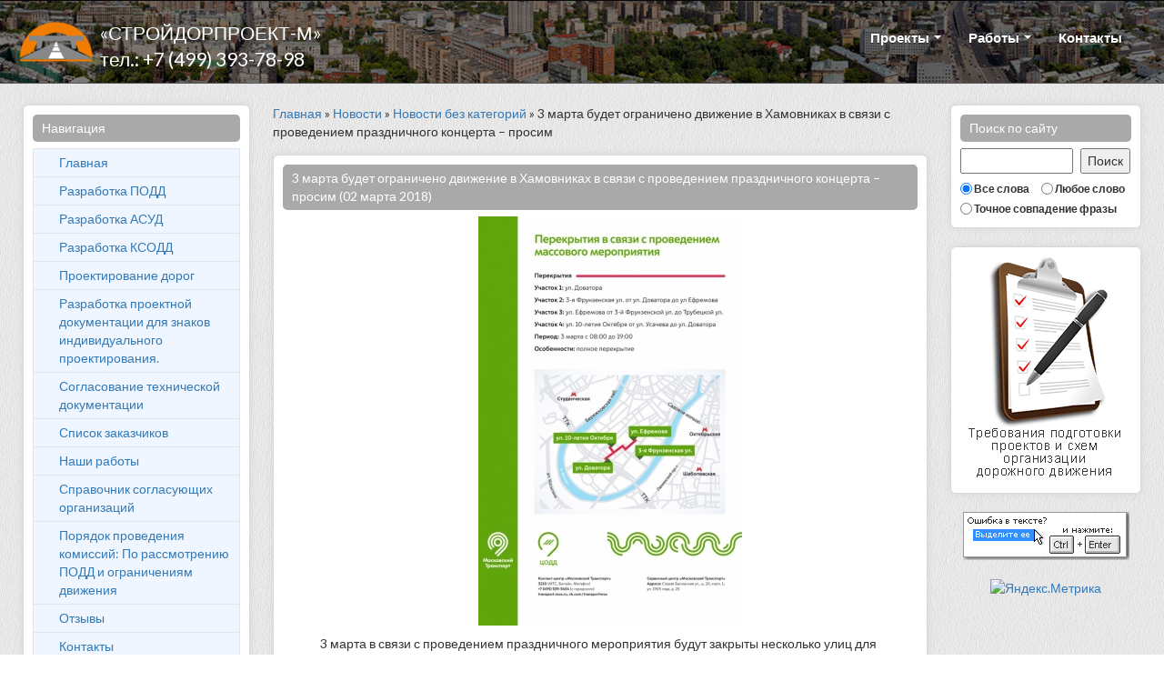

--- FILE ---
content_type: text/html; charset=UTF-8
request_url: https://podd-mos.ru/news/news-1401.html
body_size: 6395
content:
<!DOCTYPE html>
<html>
<head>
	<title>3 марта будет ограничено движение в Хамовниках в связи с проведением праздничного концерта – просим водителей пользоваться общественным транспортом</title>
	<meta name="description" content="3 марта будет ограничено движение в Хамовниках в связи с проведением праздничного концерта – просим водителей пользоваться общественным транспортом.">
	<meta name="keywords" content="3 марта будет ограничено движение в Хамовниках в связи с проведением праздничного концерта – просим водителей пользоваться общественным транспортом.">
	<meta name="yandex-verification" content="3fff0d0366f9e1a3" />
	<meta name="yandex-verification" content="5f7c919f9a3d18b9" />
    <meta http-equiv="Content-Type" content="text/html; charset=utf-8" />
	<meta name="viewport" content="width=device-width, initial-scale=1.0" />
    <link href="https://podd-mos.ru/templates/vip-cms/css/bootstrap.min.css" rel="stylesheet" />
    <link rel="stylesheet" href="https://podd-mos.ru/templates/vip-cms/css/compiled/bootstrap-overrides.css" type="text/css" />
    <link rel="stylesheet" type="text/css" href="https://podd-mos.ru/templates/vip-cms/css/compiled/theme.css" />
	<link rel="alternate" type="application/rss+xml" title="Канал статей сайта" href="/rss.xml" />
    <link rel="stylesheet" type="text/css" href="https://podd-mos.ru/templates/vip-cms/css/style.css?v1" />


	<link rel="stylesheet" href="https://podd-mos.ru/templates/vip-cms/css/compiled/mistakes.css?v1" />

	<link rel="stylesheet" type="text/css" href="https://podd-mos.ru/templates/vip-cms/css/fancybox/jquery.fancybox.css?v2" />
    <link href='https://fonts.googleapis.com/css?family=Lato:300,400,700,900,300italic,400italic,700italic,900italic' rel='stylesheet' type='text/css' />
    <link rel="stylesheet" href="https://podd-mos.ru/templates/vip-cms/css/compiled/index.css" type="text/css" media="screen" />
	<link rel="stylesheet" type="text/css" href="https://podd-mos.ru/templates/vip-cms/css/lib/animate.css" media="screen, projection" />
	<!-- Global site tag (gtag.js) - Google Analytics -->
	<script async src="https://www.googletagmanager.com/gtag/js?id=G-5VTFP09032"></script>
	<script>
	  window.dataLayer = window.dataLayer || [];
	  function gtag(){dataLayer.push(arguments);}
	  gtag('js', new Date());

	  gtag('config', 'G-5VTFP09032');
	</script>
    <!--[if lt IE 9]>
      <script src="http://html5shim.googlecode.com/svn/trunk/html5.js"></script>
    <![endif]-->
    <script src="https://code.jquery.com/jquery-latest.js"></script>
    <script src="https://podd-mos.ru/templates/vip-cms/js/bootstrap.min.js"></script>
    <script src="https://podd-mos.ru/templates/vip-cms/js/jquery.fancybox.js"></script>
	<script>
		var domain_now = 'podd-mos.ru';
		var user_hash = '';
		var w_block_left = '300';
		var w_block_right = '260';
		var m_block_right_l = '300';
		var m_block_right_r = '260';
		var m_block_width = '';
		$(document).ready(function() {
			$(".fancybox").fancybox({
				openEffect	: 'elastic',
				closeEffect	: 'elastic',
			});
		});
	</script>
	
	<script src="//code.jivosite.com/widget.js" data-jv-id="UVLMAgajcS" async></script>
</head>
<body class="pull_top" style="background: #ffffff url('/templates/vip-cms/img/bg_site.gif') 0 0 repeat;">
	<div id="container">
		
		    <div class="navbar navbar-inverse navbar-mymark navbar-mycss " role="navigation" style="background: rgba(0, 0, 0, 0.7) url('/templates/vip-cms/img/slider/slider_bg_05.jpg') 0 0 no-repeat;">
        <div class="container">
            <div class="navbar-header">
				<button type="button" class="navbar-toggle pull-right" data-toggle="collapse" data-target=".navbar-ex1-collapse">
					<span class="sr-only">Toggle navigation</span>
					<span class="icon-bar"></span>
					<span class="icon-bar"></span>
					<span class="icon-bar"></span>
				</button>
                <div id="logo" class="pull-left">
					<a href="/" class="brand">
						
						<div class="sitelogo_d">
							<img src="/uploads/images/logo.png?6970f44361f02">
						</div>
						
						<div class="sitename_d">
							<div class="sitename">«СТРОЙДОРПРОЕКТ-М»</div>
							
								<div class="sitetelephone">тел.: +7 (499) 393-78-98</div>
							
						</div>
					</a>
				</div>
            </div>
            <div class="collapse navbar-collapse navbar-ex1-collapse" role="navigation">
                <ul class="nav navbar-nav navbar-right">
					
	<li class="dropdown"><a href="#"  class="dropdown-toggle" data-toggle="dropdown">Проекты <b class="caret"></b></a>
		<ul class="dropdown-menu">
			<li><a  href="/podd.html"><strong>Разработка Проекта организации дорожного движения (ПОДД)</strong></a></li>

			<li><a  href="/asud.html"><strong>Разработка Системы автоматизированного управления движением (АСУД)</strong></a></li>

			<li><a  href="/ksodd.html"><strong>Разработка Комплексной схемы организации дорожного движения (КСОДД)</strong></a></li>

			<li><a  href="/proekt-dorog.html"><strong>Проектирование автомобильных дорог всех категорий</strong></a></li>

			<li><a  href="/soglasovanie-podd.html"><strong>Разработка проектной документации для знаков индивидуального проектирования.</strong></a></li>

			<li><a  href="/soglasovanie-podd.html"><strong>Согласование проектов</strong></a></li>
		</ul>
	</li>

	<li class="dropdown"><a href="#"  class="dropdown-toggle" data-toggle="dropdown">Работы <b class="caret"></b></a>
		<ul class="dropdown-menu">
			<li><a  href="/zakazchiki.html"><strong>Список заказчиков</strong></a></li>

			<li><a  href="/works.html"><strong>Наши работы</strong></a></li>
		</ul>
	</li>

	<li><a  href="/contacts.html">Контакты</a></li>

					
                </ul>
            </div>
        </div>
    </div>
			<div id="pre_noslider" class="nosli"></div>
	<section id="feature_noslider" class="nolol" {NOPAD}></section>
		
		<div id="content_main" >
			<div class="m_left_bl" style="width:300px;">
				

	<div id="left_block" class="l_block">
		<div class="inside_fr1" style="background-color:#ffffff;">
			
				<div class="intitle_fr1">Навигация</div>
			
			<ul id="navigation_j"><li class="lev1"><span><a  href="/" style="display: block">Главная</a></span></li><li class="lev1"><span><a  href="/podd.html" style="display: block">Разработка ПОДД</a></span></li><li class="lev1"><span><a  href="/asud.html" style="display: block">Разработка АСУД</a></span></li><li class="lev1"><span><a  href="/ksodd.html" style="display: block">Разработка КСОДД</a></span></li><li class="lev1"><span><a  href="/proekt-dorog.html" style="display: block">Проектирование дорог</a></span></li><li class="lev1"><span><a  href="/znaki.html" style="display: block">Разработка проектной документации для знаков индивидуального проектирования.</a></span></li><li class="lev1"><span><a  href="/soglasovanie-podd.html" style="display: block">Согласование технической документации</a></span></li><li class="lev1"><span><a  href="/zakazchiki.html" style="display: block">Список заказчиков</a></span></li><li class="lev1"><span><a  href="/works.html" style="display: block">Наши работы</a></span></li><li class="lev1"><span><a  href="/soglasovanie.html" style="display: block">Справочник согласующих организаций</a></span></li><li class="lev1"><span><a  href="/komissia.html" style="display: block">Порядок проведения комиссий: По рассмотрению ПОДД и ограничениям движения</a></span></li><li class="lev1"><span><a  href="/commentslist.html" style="display: block">Отзывы</a></span></li><li class="lev1"><span><a  href="/contacts.html" style="display: block">Контакты</a></span></li>
		</div>
	</div>




	<!--noindex-->





	<!--/noindex-->

			</div>
			<div class="m_right_bl" style="width:260px;">
				

	<div id="right_block" class="r_block">
		<div class="inside_fr1" style="background-color:#ffffff;">
			
				<div class="intitle_fr1">Поиск по сайту</div>
			
				<form action="/search.html" method="post">
		<div>
			<div style="position:relative;margin-right:61px;padding-right:3px;">
				<input type="text" name="find" value="" style="width:100%;height:28px;">
				<input type="submit" class="btn-search" value="Поиск" style="position:absolute;right:-60px;top:0px;height:28px;">
			</div>
			<div style="clear:both;"></div>
			<div style="margin-top: 5px;">
				<span><input type="radio" name="param" value="1" checked id="rad16970f44363e8a" style="vertical-align:middle;padding:0;margin:0px 2px 0px 0px;"><label for="rad16970f44363e8a" style="vertical-align:middle;padding:0;margin:0px 10px 0px 0px;"><small>Все слова</small></label></span>
				<span><input type="radio" name="param" value="2" id="rad26970f44363e8a" style="vertical-align:middle;padding:0;margin:0px 2px 0px 0px;"><label for="rad26970f44363e8a" style="vertical-align:middle;padding:0;margin:0;"><small>Любое слово</small></label><br></span>
				<span><input type="radio" name="param" value="3" id="rad36970f44363e8a" style="vertical-align:middle;padding:0;margin:0px 2px 0px 0px;"><label for="rad36970f44363e8a" style="vertical-align:middle;padding:0;margin:0;"><small>Точное совпадение фразы</small></label></span>
				<input type="hidden" value="1" name="search">
			</div>
		</div>
	</form>
		</div>
	</div>





	<div id="right_block" class="r_block">
		<div class="inside_fr1" style="background-color:#ffffff;">
			
			
<div style="text-align: center;"><a href="https://podd-mos.ru/podgotovka-proektov.html"><img src="/uploads/images/podgotovka_proektov.png" border="0" style="border: none;" /></a></div> 
		</div>
	</div>







	<div id="right_block" class="r_block">
			<div style="text-align: center;"><img src="/templates/vip-cms/img/text_error.png" border=0></div>
	</div>





	<div id="right_block" class="r_block">
			<div align="center">
<!-- Yandex.Metrika informer -->
<a href="https://metrika.yandex.ru/stat/?id=38703230&amp;from=informer"
target="_blank" rel="nofollow"><img src="https://informer.yandex.ru/informer/38703230/1_0_FFFFFFFF_EFEFEFFF_0_pageviews"
style="width:80px; height:15px; border:0;" alt="Яндекс.Метрика" title="Яндекс.Метрика: данные за сегодня (просмотры)" class="ym-advanced-informer" data-cid="38703230" data-lang="ru" /></a>
<!-- /Yandex.Metrika informer -->

<!-- Yandex.Metrika counter -->
<script type="text/javascript" >
    (function (d, w, c) {
        (w[c] = w[c] || []).push(function() {
            try {
                w.yaCounter38703230 = new Ya.Metrika2({
                    id:38703230,
                    clickmap:true,
                    trackLinks:true,
                    accurateTrackBounce:true,
                    webvisor:true
                });
            } catch(e) { }
        });

        var n = d.getElementsByTagName("script")[0],
            s = d.createElement("script"),
            f = function () { n.parentNode.insertBefore(s, n); };
        s.type = "text/javascript";
        s.async = true;
        s.src = "https://mc.yandex.ru/metrika/tag.js";

        if (w.opera == "[object Opera]") {
            d.addEventListener("DOMContentLoaded", f, false);
        } else { f(); }
    })(document, window, "yandex_metrika_callbacks2");
</script>
<noscript><div><img src="https://mc.yandex.ru/watch/38703230" style="position:absolute; left:-9999px;" alt="" /></div></noscript>
<!-- /Yandex.Metrika counter -->
</div>
	</div>


			</div>
			<div id="center_block" style="margin-left:300px;margin-right:260px;">
				<div id="center_block_top" style="display:block;">
					<div id="center_block_top" style="display:block;">
					
















	<!--noindex-->





	<!--/noindex-->

					</div>
					
						<div style="margin-bottom:15px;">
							<a href="https://podd-mos.ru/">Главная</a>&nbsp;»&nbsp;<a href="https://podd-mos.ru/newslist.html">Новости</a>&nbsp;»&nbsp;<a href="https://podd-mos.ru/news/other-news/">Новости без категорий</a>&nbsp;»&nbsp;3 марта будет ограничено движение в Хамовниках в связи с проведением праздничного концерта – просим 
						</div>
					
					<div id="center_main_content" style="display:block;">
						<div class="main_block_center" style="margin-top:0px;background-color:#ffffff">
							
							<div>	
	
	<div id="content_in">
		<div class="content_title" class="all_blocks">
			3 марта будет ограничено движение в Хамовниках в связи с проведением праздничного концерта – просим  
			
				(02 марта 2018)
			
		</div>
		<div class="page_content" style="padding:0px 20px 20px 20px">
			
			
			<p style="text-align: center;"><a href="/uploads/images/news-1401_1.jpg" title="3 марта будет ограничено движение в Хамовниках в связи с проведением праздничного концерта – просим водителей пользоваться общественным транспортом." class="fancybox" style="margin-top:0px;margin-right:0px;margin -bottom:0px;margin-left:0px;" rel="lightbox" target=""><img src="/uploads/images/small/news-1401_1.jpg" alt="3 марта будет ограничено движение в Хамовниках в связи с проведением праздничного концерта – просим водителей пользоваться общественным транспортом." border="0" class="showbox"></a></p><p>3 марта в связи с проведением праздничного мероприятия будут закрыты несколько улиц для проезда автомобилей вблизи стадиона «Лужники». С 08:00 до 19:00 будет перекрыто движение на улице Доватора, а также на участках 3-й Фрунзенской улицы от ул. Доватора до ул. Ефремова, ул. Ефремова от ул. 3-я Фрунзенская до ул. Трубецкая, ул. 10-летия Октября от ул. Усачева до ул. Доватора. Обращаем внимание, что на данных улицах будет ограничено парковочное пространство – запрет парковки будет введен с 00:00 3 марта до окончания мероприятия.</p><p>Убедительно просим водителей использовать общественный транспорт, который полностью готов к увеличению пассажиропотока. На усиленный режим работы будут переведены Московский метрополитен, МЦК, а также наземный городской транспорт.</p><p>Рекомендуем посетителям использовать станции метро «Спортивная», «Воробьевы горы», МЦК – «Лужники» для проезда к месту проведения концерта. Добраться из центра Москвы к месту проведения мероприятий можно также на автобусах А и м3. Также можно воспользоваться следующими маршрутами: № 64 – от метро «Смоленская», № 255 – от метро «Кропоткинская», № 806 – от метро «Раменки», № т79 и троллейбус № 28 – от метро "Парк Культуры".</p><p>В связи с перекрытиями возможно осложнение дорожной ситуации в районе проведения праздничного мероприятия, просим водителей заранее планировать маршруты с учетом всех ограничений.</p><p> /*  */</p><!--noindex--><p style="text-align: right;"><i>Информация <a href="http://www.gucodd.ru" target="_blank" rel="nofollow">ГКУ ЦОДД</a></i></p><!--/noindex-->
			
				<br /><br /><i>Дата: 02 марта 2018</i>
			
			
				
		<div style="text-align:right;margin-right: 25px;">
			
		</div>
	</div>
	
			
		</div>
	</div>
	
	
		<div style="padding:30px;">
			<script>
				var phone_n = 'тел.: +7 (499) 393-78-98';
				var date_n = '02 марта 2018';
				var site_url = 'https://podd-mos.ru/';
				var site_name = 'Компания «СТРОЙДОРПРОЕКТ-М»';
				url_ar = site_url.split('/');
				$(function(){
					$(".print_it").click(function(){
						$('.printSelection').remove();
						$('body').removeClass('printSelected');
						$('body').addClass('printSelected');
						$('<div class="printSelection"></div>').appendTo('body');
						$( "#content_in" ).clone().appendTo( ".printSelection" );
						$('.printSelection > #content_in > .content_title').html('<hr>'+site_name+'<br />\u0421\u0430\u0439\u0442: '+url_ar[2]+' ('+date_n+'), \u0442\u0435\u043b: '+phone_n+'<br /><hr>').removeAttr('style');
						window.print();
						window.setTimeout(function(){
							$('body').removeClass('printSelected');
							$('.printSelection').remove();
						}, 0);
						return false;
					});
				})
			</script>
			<div style="padding:30px;">
				<a class="print_it" href="#">Распечатать</a>
			</div>
		</div>
	
	
	</div>
						</div>
					</div>
					<div id="center_block_bottom" style="display:block;">
					




	<!--noindex-->





	<!--/noindex-->

	<!--noindex-->


	<div class="c_block" style="background-color:#ffffff;">
		
			
<table style="border-collapse:collapse;" align="center">
	<tbody>
		<tr>
			<td style=" background-image: url(/uploads/images/specialist.png); background-position: right bottom; background-repeat: no-repeat;">                  
				<div><span style="font-weight: bold; font-size: 18pt; color: #f07c00;">Нужна консультация специалиста? Поможем!</span></div>
				<div><span style="font-size: 12pt; font-weight: bold;"></span></div>
				<div>&nbsp;</div>
				<div><span style="font-size: 12pt; font-weight: bold;">Звоните по телефону:<br />
						&nbsp;</span></div>
				<div><span style="font-size: 14pt; font-weight: bold; color:#994f00; text-shadow: -1px 0 1px white, 0 -1px 1px white, 0 1px 1px white, 1px 0 1px white, 0 0 8px white, 0 0 8px white, 0 0 8px white, 2px 2px 3px black;">+7 (499)</span> <span style="font-size: 24pt; color:#994f00; text-shadow: -1px 0 1px white, 0 -1px 1px white, 0 1px 1px white, 1px 0 1px white, 0 0 8px white, 0 0 8px white, 0 0 8px white, 2px 2px 3px black;">393-78-98</span> &nbsp;<span style="font-weight: bold; background-color: rgb(0, 160, 0); color: rgb(254, 245, 246);">&nbsp;с&nbsp;9:00&nbsp;до&nbsp;20:00&nbsp;</span></div>
				<div><span style="font-weight: bold;"></span></div>
				<div>&nbsp;</div>
				<div><span style="font-weight: bold;">или</span></div>
				<div><br />
					</div>
				<table style="border-collapse: collapse; width: 200px;" cellpadding="8">
					<tbody>
						<tr>
							<td style="text-align: center; background-color: #f07c00; height: 27px;"><a rel="nofollow" href="/contacts.html" style="color: white; font-weight: bold;">Задайте нам свой вопрос</a></td>
						</tr>
					</tbody>
				</table> Бесплатная консультация *<br />
				</td>
		</tr>
		<tr>
			<td><hr />
				* услуги по подготовке документов в рамках бесплатной консультации не оказываются.</td>
		</tr>      
	</tbody>
</table>
	</div>




	<!--/noindex-->

					</div>
				</div>
			</div>
		</div>
		<div style="clear:both;"></div>
		<div>
			
		</div>
		<div>
			<footer id="footer" >
				<div class="container">
					<div class="row sections footer-line" style="background: #000000 url('/templates/vip-cms/img/bg_footer.gif') 0 0 repeat;">
						<div class="col-sm-8 testimonials">
						
						</div>
						<div class="col-sm-4 testimonials">
							<h3 class="footer_header">
								Проект организации дорожного движения
							</h3>
							<div class="wrapper">
								<div class="quote">
									<span>“</span>
									Основной целью разработки проектов организации дорожного движения - является повышение безопасности дорожного движения, снижение экономических потерь при транспортных перевозках, а также улучшение экологических показателей  улично-дорожной сети.
									<span></span>
								</div>
								<div class="author">
									

								</div>
							</div>
						</div>
					</div>
					<div class="row credits">
						<div class="col-md-12">
							<div class="row copyright">
								<div class="col-md-12">
								   2002-2026 © ООО «СТРОЙДОРПРОЕКТ-М»<br>телефон: +7 (499) 393-78-98<br><img src="/uploads/images/pochta.png" border="0">
								</div>
							</div>
						</div>
					</div>
					<div class="col-md-12" align="right">
					    <a href="https://kalgen.ru" class="make-site" target="_blank"><small>Создание сайтов Студия Kalgen.ru</small></a>
					</div>
				</div>
			</footer>
		</div>
		<div>
			
		</div>
	</div>
	
	<script src="https://podd-mos.ru/templates/vip-cms/js/theme.js?v12a"></script>
	<script src="https://podd-mos.ru/templates/vip-cms/js/jquery.cookie.js"></script>
	<script src="https://podd-mos.ru/templates/vip-cms/js/menu.js?v=1"></script>

	<script type="text/javascript" src="https://podd-mos.ru/templates/vip-cms/js/index-slider.js"></script>



	<script type="text/javascript" src="https://podd-mos.ru/templates/vip-cms/js/mistakes.js?v1"></script>


</body>
</html>

--- FILE ---
content_type: text/css
request_url: https://podd-mos.ru/templates/vip-cms/css/compiled/theme.css
body_size: 2941
content:
html {
	margin: 0;
}
body {
	position: relative;
	-webkit-font-smoothing: antialiased;
	font-family: 'Lato', sans-serif !important;
	padding-top: 107px;
	line-height: 20px;
}
body h1, body h2, body h3, body h4, body h5, body h6, body .h1, body .h2, body .h3, body .h4, body .h5, body .h6 {
    font-family: 'Lato', sans-serif !important;
    font-weight: bold;
    color: inherit;
    text-rendering: optimizelegibility;
}
body h1, body h2, body h3 {
    line-height: 40px;
}
body h1 {
    font-size: 26px;
}
body h2 {
    font-size: 26px;
}
body h3 {
    font-size: 24px;
}
h1, .h1 {
	font-size: 24px;
}
a:hover {
	text-decoration: none;
}
input[type="text"], input[type="password"], input[type="submit"], textarea {
	font-family: 'Lato', Helvetica;
}
body.pull_top {
	padding-top: 0px !important;
}
header {
	background: rgba(0, 0, 0, 0.6) !important;
}
/* Navbar
-------------------------------------------------- */
.navbar {
	padding: 10px 0px 10px 0px;
}
.navbar.navbar-inverse {
    background: rgba(0, 0, 0, 0.4);
    border-bottom: 1px solid #585858;
}
.navbar.navbar-inverse.navbar-static-top {
	background-color: #252528;
}
.navbar.navbar-inverse.navbar-static-top .container {
	margin-top: 0;
	margin-bottom: 0;
}
.navbar.navbar-inverse .nav > li > a, .navbar.navbar-inverse .nav > li > span {
	font-size: 18px;
	font-weight: bold;
	color: #fff;
	text-shadow: 0 1px 0 rgba(0, 0, 0, 0.5);
	opacity: 1;
	filter: alpha(opacity=60);
	-webkit-transition: all .2s linear;
	-moz-transition: all .2s linear;
	transition: all .2s linear;
	padding: 10px 15px 10px;
	text-decoration: none;
}
.navbar.navbar-inverse .nav > li > a:hover, .navbar.navbar-inverse .nav > li > a:active {
	color: #fff;
	opacity: .6;
	filter: alpha(opacity=100);
}
.navbar.navbar-inverse .nav > li.active > a {
	color: #fff;
	opacity: 1;
	filter: alpha(opacity=100);
	background-color: transparent;
}
.navbar.sticky {
    background: rgba(0, 0, 0, 0.8);
    border-bottom: 1px solid #252525;
}
.navbar.sticky .container {
	margin-top: 0px !important;
	margin-bottom: 0px !important;
}
.navbar .container {
    margin-top: 10px;
    margin-bottom: 10px;
	padding-right:40px;
    -webkit-transition: margin .2s ease-in-out;
    -moz-transition: margin .2s ease-in-out;
    transition: margin .2s ease-in-out;
}
.navbar .container .navbar-header .navbar-brand {
	color: #fff;
	text-shadow: 4px 4px 4px rgba(0, 0, 0, 0.25);
	font-size: 25px;
	margin-left: -20px;
	padding: 0px;
}
.navbar .container .collapse .nav .dropdown .caret {
	margin-bottom: 4px;
}
.navbar .container .collapse .nav .dropdown .dropdown-menu {
	background: #252528;
	-webkit-border-radius: 6px;
	-moz-border-radius: 6px;
	border-radius: 6px;
	margin-top: 2px;
}
.navbar .container .collapse .nav .dropdown .dropdown-menu > li > a,
.navbar .container .collapse .nav .dropdown .dropdown-menu > li > span,
.navbar .container .collapse .nav .dropdown .dropdown-menu > li > ul > li > a{
	color: #fff;
}
.navbar .container .collapse .nav .dropdown .dropdown-menu > li{
	color: #fff;
}
.navbar .container .collapse .nav .dropdown .dropdown-menu > li > a:hover,
	.navbar .container .collapse .nav .dropdown .dropdown-menu > li > ul > li > a:hover	{
	background: #08c;
}
#logo {
	min-width:260px;
	height:50px;
}
#logo:after {
	clear:both;
}
#logo img {
	height: 50px;
}
#logo .sitelogo_d {
	float:left;
	margin-right:5px;
}
#logo .sitename_d {
	float:left;
	line-height: 29px;
}
#logo .sitetelephone, #logo .sitename {
color: #fff;
text-shadow: 4px 4px 4px rgba(0, 0, 0, 0.25);
padding: 0px;
}
#logo .sitetelephone  {
font-size: 21px;
}
#logo .sitename {
font-size: 21px;
}
.dropdown-menu>li>span {
    display: block;
    padding: 3px 20px;
    clear: both;
    font-weight: normal;
    line-height: 1.42857143;
    color: #333;
    white-space: nowrap;
}
.section_header {
  width: 100%;
  margin-bottom: 60px;
}
.section_header h3 {
    color: #646464;
    font-weight: 300;
    font-style: italic;
    font-size: 27px;
    border-bottom: 1px solid #b3b3b3;
    padding-bottom: 0px;
    display: inline-block;
    margin: 0;
}
/* Footer
-------------------------------------------------- */
#footer {
  min-height: 260px;
  color: #fff;
  padding-top: 35px;
  margin-top: 25px;
}
 #footer .footer_header {
    color: #c4c4c4;
    font-style: italic;
    font-weight: 300;
    font-size: 25px;
    margin-bottom: 20px;
    margin-left: 15px;
	margin-top: 15px;
	line-height: 25px;
}
#footer .recent_posts {
    margin-left: 0px;
}
#footer .recent_posts .post {
	margin-bottom: 45px;
	width: 93%;
}
#footer .recent_posts .post img {
	float: left;
	margin-right: 20px;
}
#footer .recent_posts .post .date {
	font-weight: bold;
	font-style: italic;
}
#footer .recent_posts .post .title {
	display: block;
	color: #b5b5b6;
	font-size: 14px;
}
#footer .testimonials .wrapper {
    margin: 0 auto;
    width: 82%;
}
#footer .testimonials .footer_header {
    margin-left: 30px;
}
#footer .testimonials .quote {
    color: #bfbfc0;
}
#footer .testimonials .quote span {
	font-size: 32px;
	font-style: italic;
	position: relative;
	top: 5px;
	font-family: Georgia !important;
	float: left;
	margin-right: 8px;
}
#footer .testimonials .author {
    margin-top: 40px;
}
#footer .testimonials .author img {
	float: left;
	margin-right: 15px;
	position: relative;
	top: -6px;
}
#footer .testimonials .name {
    font-size: 13px;
    font-weight: bold;
	color:white;}
#footer .testimonials .info {
    font-style: italic;
    color: #ccc;
}
#footer .make-site {
	color:#4B4B4F;
}
#footer .contact {
    text-align: right;
}
#footer .contact .footer_header {
	text-align: left;
	margin-left: 35px;
}
#footer .contact input[type="text"], #footer .contact textarea {
	border: none;
	background-color: #1f1f21;
	color: #868687;
	padding: 8px 20px;
	border-radius: 3px;
	font-size: 14px;
	font-family: Lato !important;
	width: 95%;
	-webkit-transition: background-color .2s linear;
	-moz-transition: background-color .2s linear;
	margin-bottom: 10px;
}
#footer .contact input[type="text"]:focus, #footer .contact textarea:focus {
	border: none;
	box-shadow: none;
	background-color: #000;
}
#footer .contact input[type="text"]:moz-placeholder, #footer .contact textarea:moz-placeholder {
	color: #868687;
}
#footer .contact input[type="text"]::-webkit-input-placeholder, #footer .contact textarea::-webkit-input-placeholder {
	color: #868687;
}
#footer .contact input[type="text"]:-ms-input-placeholder, #footer .contact textarea:-ms-input-placeholder {
	color: #868687;
}
#footer .contact input[type="submit"] {
	background-color: #3e3e40;
	border: none;
	color: #fff;
	border-radius: 4px;
	padding: 5px 20px;
	font-size: 14px;
	font-weight: bold;
	-webkit-transition: background-color .2s linear;
	-moz-transition: background-color .2s linear;
}
#footer .contact input[type="submit"]:hover {
	background-color: #2190DB;
}
#footer .footer-line {
	padding: 0px 15px 10px;
	box-shadow: 0px 10px 13px 0px rgba(0, 0, 0, 0.67);
	-webkit-box-shadow: 0px 0px 13px 4px rgba(0, 0, 0, 0.67);
	-moz-box-shadow: 0px 10px 13px 0px rgba(0, 0, 0, 0.67);
	-o-box-shadow: 0px 10px 13px 0px rgba(0, 0, 0, 0.67);
    border-bottom: 1px solid #C1C1C1;
    border-top: 1px solid #C1C1C1;
}
#footer .credits {
    padding: 5px 0px 15px 0px;
}
#footer .credits .social {
	margin-top: 30px;
	text-align: center;
}
#footer .credits .social a {
	margin: 10px;
}
#footer .credits .social a span {
	  display: inline-block;
	  width: 33px;
	  height: 33px;
}
#footer .credits .social a span.ico1, #footer .credits .social a span.icoh {
	background-position: 0px 0px;
}
#footer .credits .social a span.ico2, #footer .credits .social a span.ico2h {
	background-position: -37px 0px;
}
#footer .credits .social a span.ico3, #footer .credits .social a span.ico3h {
	background-position: -75px 0px;
}
#footer .credits .social a span.ico4, #footer .credits .social a span.ico4h {
	background-position: -112px -1px;
}
#footer .credits .social a span.ico5, #footer .credits .social a span.ico5h {
	background-position: -151px 0px;
}
#footer .credits .social a span.ico6, #footer .credits .social a span.ico6h {
	background-position: -188px -1px;
}
#footer .credits .social a span.ico7, #footer .credits .social a span.ico7h {
	background-position: -226px 0px;
}
#footer .credits .social a:hover span.socialicons {
	display: none;
}
#footer .credits .social a:hover span.socialicons_h {
	display: inline-block !important;
}
#footer .credits .social span.socialicons_h {
	display: none;
}
#footer .credits .copyright {
	color: #252528;
	font-style: italic;
	text-align: center;
	margin-top: 15px;
}
#footer .credits .socialicons {
	background: url("../../img/socialicons.png") no-repeat;
	width: 265px;
	height: 36px;
}
#footer .credits .socialicons_h {
	background: url("../../img/socialicons_h.png") no-repeat;
	width: 265px;
	height: 36px;
}
#footer .info {
    margin-bottom: 10px;
    margin-left: 0;
}
#footer .info .residence {
	margin-left: 0;
}
#footer .info ul {
	margin: 0;
	padding: 0;
}
#footer .info ul li {
	list-style: none;
	font-size: 16px;
	color: #777E83;
	line-height: 23px;
}
#footer .info ul a {
	color: #777E83;
	-webkit-transition: color .2s;
	-moz-transition: color .2s;
	-ms-transition: color .2s;
	transition: color .2s;
}
#footer .info ul a:hover {
	color: #A9B4BB;
}
#footer .info .touch {
	float: right;
}
#footer .info .touch ul li {
	display: inline-block;
	margin-left: 22px;
}
/* Global
-------------------------------------------------- */
.page_header {
  background-color: #000;
  color: #fff;
  font-size: 23px;
  display: inline-block;
  padding: 0px 18px;
}
.social_icon {
  background: url("../../img/social_icons.png") no-repeat;
  width: 110px;
  height: 18px;
}
.contact_social {
  background: url("../../img/contact_social.png") no-repeat;
  width: 180px;
  height: 34px;
}
/* Responsive
-------------------------------------------------- */
@media (max-width: 991px) {
	body {
		padding-top: 0 !important;
	}
	.navbar.navbar-inverse {
		background: #252528;
	}
}
@media (min-width: 768px) and (max-width: 991px) {
	#logo .sitename {
	font-size: 30px;
	}
	.navbar {
		margin-bottom: 0;
	}
	.navbar.transparent.navbar-fixed-top {
		margin-bottom: -70px;
		position: relative;
		top: 999;
	}
	.navbar.home.navbar-fixed-top {
		margin-bottom: -70px;
		position: relative;
		top: 999;
	}
}
@media (max-width: 767px) {
	.navbar.navbar-inverse .container .navbar-header .navbar-brand {
		margin-left: -5px;
	}
	.navbar .navbar-nav .open .dropdown-menu > li > a {
		line-height: 25px;
		font-weight: bold;
		padding: 5px 15px 5px 35px;
	}
	#logo .sitename {
	font-size: 20px;
	}
	#footer .container {
		padding: 0px 20px;
	}
	#footer .footer_header {
		margin-left: 0;
	}
	#footer .footer_header h3 {
		margin-left: 0;
	}
	#footer .testimonials {
		overflow: hidden;
		margin-bottom: 40px;
	}
	#footer .testimonials .footer_header {
		margin-left: 0;
	}
	#footer .testimonials .wrapper {
		float: left;
		width: 100%;
	}
	#footer .contact {
		margin: 0;
	}
	#footer .contact .footer_header {
		margin-left: 0;
	}
	#footer .contact input[type="text"], #footer .contact textarea {
		float: left;
		width: 100%;
	}
	#footer .info .touch {
		float: none;
	}
	#footer .info .touch ul {
		margin: 15px 0 15px;
	}
	#footer .info .touch ul li {
		margin: 0 30px 0 0;
	}
	#footer .credits {
		margin-top: 20px;
	}
}
.butt-reg-prof {
	padding-top: 50px;
    bottom: 10px;
}

--- FILE ---
content_type: text/css
request_url: https://podd-mos.ru/templates/vip-cms/css/style.css?v1
body_size: 6600
content:
/* Вывод на печать */
@media print {
	.printSelected>* {display: none }
	.printSelected>.printSelection { display: block }
}
.blind {
    padding: 20px 33px;
	background:	url('../img/blind.png') 50% no-repeat;
}
.noblind {
    padding: 20px 33px;
	background:	url('../img/noblind.png') 50% no-repeat;
}
hr {
    margin-top: 6px;
    margin-bottom: 6px;
    border: 0;
    border-top: 1px solid #d9d9d9;
}
.info_block {
	border: 1px solid #BE5252;
    border-radius: 4px;
    padding: 10px;
    background-color: #FFF0F0;
	color: #9D3939;
}
.info_block div.title {
	background-color: #BE5252;
    color: white;
    padding: 1px 5px;
}
.info_block div.text {
    padding: 5px 5px 0px;
}
.dropdown-menu>li>ul>li>a {
    display: block;
    padding: 3px 20px 3px 30px;
    clear: both;
    font-weight: normal;
    line-height: 1.42857143;
    color: #333;
    white-space: nowrap;
}
.dropdown-menu>li>ul {
    padding: 0;
}
.print_it {
    background: url(../img/print.gif) 0px 2px no-repeat;
    padding-left: 18px;
}
/* Отдельно стили для нужных форм VIP-CMS */
#content_main {
	position:relative;
	min-height:300px;
}
.content_title {
	display: block;
	color: white;
	background-color: darkgrey;
	border-radius: 5px;
	padding: 5px 10px;
	margin-bottom: 7px;
}
.badge.badgevip {
	width:16px;
	height:16px;
	background-color:red !important;
	padding:1px 0px 0px 1px;
	margin-left:-19px;
	top:0px;
	position:absolute;
	left:40px;
	font-family:'Lato', sans-serif;
}
.nav-pills>.active>a>.badge {
	color:#fff!important;
}
.l_block, .r_block {
	left:25px;
	margin-bottom:20px;
}
.navbar-fixed-top {
}
.navbar-mycss {
	margin-bottom: -92px;
    border-radius: 0;
    border-left: 0px;
    border-right: 0px;
    z-index: 9999;
}
.page_content p {
	text-indent: 1.5em;
}
.c_block, .l_block .inside_fr1, .r_block .inside_fr1 {
	border-radius: 6px;
	box-shadow: 0 0 7px 0 #d6d6d6;
	padding:10px;
	border: 1px solid #d9d9d9;
}
.c_block {
	margin:20px 0 20px 0;
}
.c_block p {
	text-indent: 1.5em;
}
.c_block.hbot {
	padding: 10px;
    margin: 25px;
}
.c_block.fr2 {
	background-color: darkgrey;
	color: white;
}
.c_block .inside_fr1 {
	display: block;
	color: white;
	background-color: darkgrey;
	border-radius: 5px;
	padding: 5px 10px;
	margin-bottom: 7px;
}
.inside_fr2 .articles, .inside_fr1 .articles {
	color:#337ab7;
}
.inside_fr2 .category-link, .inside_fr1 .category-link {
	color:#000;
}
.l_block .inside_fr2, .r_block .inside_fr2 {
	border-radius: 6px;
	box-shadow: 0 0 7px 0 #d6d6d6;
	padding:10px;
	color: white;
	border: 1px solid #838383;
}
.r_block .inside_fr2 a:link, .r_block .inside_fr2 a:visited, .l_block .inside_fr2 a:link, .l_block .inside_fr2 a:visited {
	color: #08C;
}
.r_block .inside_fr2 a:hover, .l_block .inside_fr2 a:hover {
	color: #08C;
}
.l_block .inside_fr2 a.block_content, .r_block .inside_fr2 a.block_content  {
	color: #FFF;
}
.l_block .inside_fr2 .block-news a.block_content, .r_block .inside_fr2 .block-news a.block_content, .c_block .inside_fr2 .block-news a.block_content {
	color:#337ab7;
}
.l_block .intitle_fr1, .r_block .intitle_fr1, .all_blocks {
	display: block;
	color: white;
	background-color:darkgrey;
	border-radius:5px;
	padding:5px 10px;
	margin-bottom: 7px;
}
.l_block .intitle_fr2, .r_block .intitle_fr2, .c_block .intitle_fr2 {
	display: block;
	color: black;
	background-color:white;
	border-radius:5px;
	padding:5px 10px;
	margin-bottom: 7px;
}
.main_block_center {
	border-radius: 6px;
	box-shadow: 0 0 7px 0 #d6d6d6;
	padding:10px 10px 25px 10px;
	margin-bottom: 25px;
	border: 1px solid #d9d9d9;
}
.show-content {
	padding:30px;
}
.show-print {
	padding-top:10px;
}
.list_review {
	display:block;
	color:white;
	background-color:darkgrey;
	border-radius:5px;
	padding:5px 10px;
	margin-bottom: 7px;
}
.m_left_bl {
	float:left;
	padding:0 25px 0 25px;
}
.m_right_bl {
	float:right;
	padding:0 25px 0 25px;
}
.title_nach {
	text-align:left;
}
.title_nach.next {
	text-align:left;
	margin-top:20px;
}
.table_nach {
    text-align: left;
    margin: 20px 0px;
}
.captcha_rem {
	width:286px;
	height:40px;
}
.space-32 {
	padding-bottom:32px;
}
#box_login {
	box-shadow: 0 0 5px 0 #eeeeee;
	background: white;
	border: 1px solid #DFDFDF;
	border-radius: 5px;
	width: 376px;
	padding: 15px 0 15px;
	margin: 0 auto;
}
#box_login .block, #box_contacts .block {
	margin: 0 auto;
}
#box_login form, #box_contacts form {
	margin: 0;
}
#box_login .div_sec, #box_contacts .div_sec  {
	margin-bottom: 16px;
	text-align: center;
}
#box_login_m .forgot  {
	text-align: right;
	margin-top: 15px;
	margin-bottom: 0px;
}
#box_login_m .regist  {
	float:left;
}
#box_login_m .pass  {
	float:right;
}
#box_login .forgot {
	position: absolute;
	left: 20px;
	font-weight: normal;
}
#box_login .forgot a {
	color:#fff;
}
#box_login .forgot a:hover {
	color:#C9E5FD;
}
#box_login .title_login, #box_contacts .title_login  {
	text-align: right;
	font-weight: bold;
	font-size: 26px;
	height: 55px;
	margin: 25px 8px 15px 0px;
	padding: 14px 0px 0px 0px;
	background: url(../img/keyz.png) 3px -2px no-repeat;
}
#box_login .inside_block_log, #box_contacts .inside_block_log  {
	padding: 0 35px;
}
#box_login .title_login_txt {
	display: block;
	color: white;
	background-color: #187CCC;
	padding: 5px 10px;
	margin-bottom: 2px;
	text-align:center;
	font-weight:bold;
}
#box_login .bottom_login_txt {
	display: block;
	color: white;
	background-color: #187CCC;
	padding: 20px 10px;
	font-weight: bold;
	border-radius: 0px 0px 4px 4px;
	margin: 35px 0 -15px 0;
	position: relative;
	height: 75px;
}
#box_login .bottom_login_txt input[type="submit"] {
	text-transform: uppercase;
	color: #187CCC;
	background: #fff;
	font-size: 15px;
	right: 20px;
	padding: 6px 19px;
	border: 0 none;
	border-radius: 7px;
	-webkit-transition: background linear .2s, box-shadow linear .2s;
	-moz-transition: background linear .2s, box-shadow linear .2s;
	-o-transition: background linear .2s, box-shadow linear .2s;
	transition: background linear .2s, box-shadow linear .2s;
	font-weight: bold;
	width: 120px;
	position: absolute;
	box-shadow: 2px 2px 5px -1px #272727;
}
#box_quick {
	box-shadow: 0 0 5px 0 #eeeeee;
	background: white;
	border: 1px solid #DFDFDF;
	border-radius: 5px;
	width: 376px;
	padding: 15px 0 15px;
	margin: 0 auto;
}
.space-10 {
    padding-bottom: 10px;
}
#box_quick .block, #box_contacts .block {
	margin: 0 auto;
}
#box_quick form, #box_contacts form {
	margin: 0;
}
#box_quick .div_sec, #box_contacts .div_sec  {
	margin-bottom: 16px;
	text-align: center;
}
#box_login_m .forgot  {
	text-align: right;
	margin-top: 15px;
	margin-bottom: 0px;
}
#box_login_m .regist  {
	float:left;
}
#box_login_m .pass  {
	float:right;
}
#box_quick .forgot {
	position: absolute;
	left: 20px;
	font-weight: normal;
}
#box_quick .forgot a {
	color:#fff;
}
#box_quick .forgot a:hover {
	color:#C9E5FD;
}
#box_quick .title_login, #box_contacts .title_login  {
	text-align: right;
	font-weight: bold;
	font-size: 26px;
	height: 55px;
	margin: 25px 8px 15px 0px;
	padding: 14px 0px 0px 0px;
	background: url(../img/keyz.png) 3px -2px no-repeat;
}
#box_quick .inside_block_log, #box_contacts .inside_block_log  {
	padding: 0 35px;
}
#box_quick .title_login_txt {
	display: block;
	color: white;
	background-color: #187CCC;
	padding: 5px 10px;
	margin-bottom: 2px;
	text-align:center;
	font-weight:bold;
}
#box_quick .bottom_login_txt {
	display: block;
	color: white;
	background-color: #187CCC;
	padding: 12px;
	font-weight: bold;
	border-radius: 0px 0px 4px 4px;
	margin: 12px 0 -15px 0;
	position: relative;
	height: 58px;
	text-align:center;
}
#box_quick .bottom_login_txt button {
	text-transform: uppercase;
	color: #187CCC;
	background: #fff;
	font-size: 15px;
	right: 20px;
	padding: 6px 19px;
	border: 0 none;
	border-radius: 7px;
	-webkit-transition: background linear .2s, box-shadow linear .2s;
	-moz-transition: background linear .2s, box-shadow linear .2s;
	-o-transition: background linear .2s, box-shadow linear .2s;
	transition: background linear .2s, box-shadow linear .2s;
	font-weight: bold;
	width: 120px;
	position: absolute;
	box-shadow: 2px 2px 5px -1px #272727;
}
#box_quick .mainresult {
	color:green;
	font-weight:bold;
}
#box_quick .form-control {
	font-weight: initial;
}
#box_contacts {
	box-shadow: 0 0 5px 0 #eeeeee;
	background: white;
	border: 1px solid #DFDFDF;
	border-radius: 5px;
	width: 550px;
	padding: 15px 0 15px;
	margin: 20px auto 0px;
}
#box_contacts .title_login_txt {
	display: block;
	color: white;
	background-color: #187CCC;
	padding: 5px 10px;
	margin-bottom: 2px;
	text-align:center;
	font-weight:bold;
}
#box_contacts .bottom_login_txt {
	display: block;
	color: white;
	background-color: #187CCC;
	padding: 20px 10px;
	font-weight: bold;
	border-radius: 0px 0px 4px 4px;
	margin: 35px 0 -15px 0;
	position: relative;
	height: 75px;
}
#box_contacts .bottom_login_txt input[type="submit"] {
	text-transform: uppercase;
	color: #187CCC;
	background: #fff;
	font-size: 15px;
	right: 20px;
	padding: 6px 19px;
	border: 0 none;
	border-radius: 7px;
	-webkit-transition: background linear .2s, box-shadow linear .2s;
	-moz-transition: background linear .2s, box-shadow linear .2s;
	-o-transition: background linear .2s, box-shadow linear .2s;
	transition: background linear .2s, box-shadow linear .2s;
	font-weight: bold;
	width: 240px;
	position: absolute;
	box-shadow: 2px 2px 5px -1px #272727;
}
#box_contacts_infored {
    padding: 20px;
    color: red;
    border: 1px solid red;
    margin: 0px 35px 15px 35px;
    border-radius: 3px;
}
#box_contacts_info_img {
    padding: 20px;
    margin: 0px 35px 15px 35px;
    border-radius: 3px;
	text-align: center;
}
#box_contacts_infogreen {
    padding: 20px;
    color: #29AF28;
    border: 1px solid #29AF28;
    margin: 0px 35px 15px 35px;
    border-radius: 3px;
	text-align: center;
}
#box_login  .form input[type="text"],
#box_login  .form input[type="password"],
#box_login_m  .form input[type="text"],
#box_login_m  .form input[type="password"],
#box_contacts .form input[type="text"] {
	border-radius: 3px;
	font-size: 16px;
	margin-bottom: 16px;
	height: 37px;
	color: black;
}
#box_login .form input[type="submit"],
#box_login_m .form input[type="submit"],
#box_contacts .form input[type="submit"]{
	text-transform: uppercase;
	color: #fff;
	background: #187CCC;
	font-size: 15px;
	margin: 0 auto;
	display: block;
	padding: 6px 19px;
	border: 0 none;
	border-radius: 3px;
	-webkit-transition: background linear .2s, box-shadow linear .2s;
	-moz-transition: background linear .2s, box-shadow linear .2s;
	-o-transition: background linear .2s, box-shadow linear .2s;
	transition: background linear .2s, box-shadow linear .2s;
	font-weight:bold;
}
#box_login_m .form input[type="submit"] {
	background: #84CBF6;
	font-weight:bold;
}
/* Стиль для формы авторизации в меню - Лчиный кабинет */
#auth_form_m {
	position: absolute;
	width: 305px;
	right:0px;
	margin-top: 11px;
	z-index:9999;
}
#box_login_m {
	box-shadow: 0 0 5px 0 #eeeeee;
	background: white;
	border: 1px solid #DFDFDF;
	border-radius: 5px;
	width: 305px;
	padding: 15px 0 10px;
	overflow:hidden;
}
#box_login_m .block {
	margin: 0 auto;
	width: 83%;
}
#box_login_m .title_login_txt {
	display: block;
	color: white;
	background-color: #187CCC;
	padding: 5px 10px;
	margin-bottom: 15px;
	text-align:center;
	margin-left: -21px;
	margin-right: -20px;
}
#box_login_m .div_sec {
	margin-bottom: 16px;
	text-align: center;
}
/* Стили для профиля */
.result_error {
	display: block;
    color: white;
    background-color: rgb(208, 22, 22);
    position: absolute;
    top: 29px;
    font-size: 11px;
    padding: 0px 7px;
    border-radius: 4px;
    box-shadow: 0px 0px 1px 2px #FFFFFF;
}
.result_success {
	display: block;
    color: white;
    background-color: rgb(96, 185, 26);
    position: absolute;
    top: 30px;
    font-size: 13px;
    padding: 0px 7px;
    border-radius: 4px;
    box-shadow: 0px 0px 1px 2px #FFFFFF;
}
#profile .form_content {
	margin: 20px 10px;
}
#profile .form {
	margin: 0;
	overflow:hidden;
}
#profile .form .row-col {
	padding-left: 0;
}
#profile .form .box,
#profile .submit {
	margin: 0;
}
#profile .form .box input[type="text"],
#profile .form .box input[type="password"] {
	padding-left: 39px;
	margin-bottom: 10px;
	color: black;
	height: 39px;
	border-radius: 3px;
}
#profile .form .box input.valsnew {
	padding:0px 0px 0px 5px;
	margin: 0px 0px 5px 0px;
	height:27px;
	width:130px;
}
#profile .form .box input#newnvalue {
	padding-left: 3px;
	height: 26px;
}
#profile .form .box input.fio {
	background: url("../img/formfio.png") white no-repeat 5px;
	width:49.7%;
	display: inline;
}
#profile .form .box input.address {
	background: url("../img/formaddress.png") white no-repeat 5px;
	width:49.7%;
	display: inline;
}
#profile .form .box input.fname {
	background: url("../img/formfname.png") white no-repeat 5px;
	width:33%;
	display: inline;
}
#profile .form .box input.mname {
	background: url("../img/formmname.png") white no-repeat 5px;
	width:33%;
	display: inline;
}
#profile .form .box input.lname {
	background: url("../img/formlname.png") white no-repeat 5px;
	width:33%;
	display: inline;
}
#profile .form .box input.mail {
	background: url("../img/formmail.png") white no-repeat 5px;
	width:33%;
	display: inline;
}
#profile .form .box input.phone {
	background: url("../img/formphone.png") white no-repeat 5px;
	width:33%;
	display: inline;
}
#profile .form .box input.icq {
	background: url("../img/formskype.png") white no-repeat 5px;
	width:33%;
	display: inline;
}
#profile .form .box input.oldpass {
	background: url("../img/formoldpass.png") white no-repeat 5px;
}
#profile .form .box input.newpass {
	background: url("../img/formnewpass.png") white no-repeat 5px;
}
#profile .form .box textarea {
	padding: 11px;
	margin: 0;
	border-radius: 3px;
	height: 125px;
}
#profile .form .box div.year-counter {
	position:relative;
}
.yearcount_w {
    display: none;
    position: absolute;
    top: 5px;
    left: -180px;
    z-index: 9999;
    width: 225px;
    padding: 8px 12px;
    text-align: left;
    font-size: 12px;
    line-height: 16px;
    color: #000;
    box-shadow: 0 1px 3px #C4C4C4;
    border: 1px solid #BE9720;
    background-color: #FFF2BC;
    border-radius: 5px;
    padding: 5px 10px 5px 10px;
    overflow-x: auto;
    color: #785C09;
}
#profile .form .box .box_in {
	margin-bottom: 25px;
}
#profile .submit {
	padding-top: 20px;
}
#profile .submit  input[type="submit"],
#profile .title_above {
	text-transform: uppercase;
	color: #fff;
	background: #187CCC;
	font-size: 15px;
	padding: 4px 12px;
	border: 0 none;
	border-radius: 3px;
	-webkit-transition: background linear .2s, box-shadow linear .2s;
	-moz-transition: background linear .2s, box-shadow linear .2s;
	-o-transition: background linear .2s, box-shadow linear .2s;
	transition: background linear .2s, box-shadow linear .2s;
	margin-bottom: 10px;
}
#profile .tit_pas {
	cursor: pointer;
	background: #84CBF6;
	width: 305px;
}
#profile .dop_info {
	padding: 6px 19px;
}
#profile .dop_info_b {
	padding: 6px 6px;
	width:50%;
	float:left;
}
#profile .dop_info span {
	font-weight: bold;
}
#profile .hidp,
#profile .hidee {
	display:none;
}
#profile .dop_info_b .left_block {
	left: 25px;
	margin-bottom: 20px;
}
#profile .dop_info_b .left_block_in {
	border-radius: 6px;
	box-shadow: 0 1px 3px 1px #d6d6d6;
	padding:10px;
	color: white;
	position:relative;
}
#profile .dop_info_b .left_block_in .lb_in_tit {
	display: block;
	color: black;
	background-color: white;
	border-radius: 5px;
	padding: 5px 10px;
	margin-bottom: 7px;
}
#profile  .dop_info_b .left_block_in .lb_in_tit span {
    padding: 31px 40px;
    position: absolute;
    right: 14px;
    top: 5px;
    z-index: 1000;
}
#profile .clear_in {
	clear:both;
}
#profile .table_kvitok th {
	width:130px;
	text-align:center;
}
#profile .table_kvitok tr td {
	padding:5px;
	border:1px solid #E7E7E7;
}
/* Стиль для меню навигации */
#navigation, #navigation ul,
#navigation_j, #navigation_j ul,
ul.articles {
    list-style: none outside none;
    margin: 0;
    padding: 0;
}
#navigation > li > a,
#navigation > li > span {
	display: block;
	padding: 5px 0px 5px 28px;
	margin-bottom: -1px;
	color: #0088CC;
	text-decoration: none;
	border: 1px solid #E5E5E5;
	background: #e4f0ff url(../img/navmenu_1_off.gif) no-repeat 5px 7px;
	font-size: 14px;
	position: relative;
}
#navigation_j > li > a,
#navigation_j > li > span {
	display: block;
	padding: 5px 0px 5px 28px;
	margin-bottom: -1px;
	color: #0088CC;
	text-decoration: none;
	border: 1px solid #E5E5E5;
	background: rgba(228, 240, 255, 0.6);
	font-size: 14px;
	position: relative;
}
#navigation_j span.item,
#navigation span.item {
	background: #e4f0ff url(../img/plus_menu.gif) 5px 6px no-repeat;
}
#navigation_j > li > a .corner,
#navigation_j > li > span .corner {
	width: 200px;
	height: 18px;
	position: absolute;
	left: 5px;
	bottom: 6px;
	cursor:pointer;
		top:7px;
}
#navigation_j > li > a .expanded,
#navigation_j > li > span .expanded {
	background: url(../img/corner_up.gif) 0px 0px no-repeat;
}
#navigation_j > li > a .collapsed,
#navigation_j > li > span .collapsed {
	background: url(../img/corner.gif) 0px 0px no-repeat;
}
#navigation li.lev1 > a:hover {
	background: #e4f0ff url(../img/navmenu_1_on.gif) no-repeat 5px 7px;
	color:#2a6496;
}
#navigation li.lev1 ul.lev2 li,
#navigation_j li.lev1 ul.lev2 li {
	font-size:12px;
	background: rgba(243, 248, 254, 0.6) url(../img/navmenu_2_on.gif) no-repeat 5px 2px;
	padding-left: 20px;
}
#navigation li.lev1 ul.lev2 li:hover,
#navigation_j li.lev1 ul.lev2 li:hover {
	background: #fff  url(../img/navmenu_2_off.gif) no-repeat 5px 2px;
}
#navigation li.lev1 ul.lev2 li ul.lev3 > li,
#navigation_j li.lev1 ul.lev2 li ul.lev3 > li {
	font-size: 11px;
	background: #FDFDFD url(../img/navmenu_3_on.gif) no-repeat 25px 2px;
	padding-left: 38px;
	margin-left: -30px;
}
#navigation li.lev1 ul.lev2 li ul.lev3 > li a,
#navigation_j li.lev1 ul.lev2 li ul.lev3 > li a {
	color:#333333;
}
#navigation li.lev1 ul.lev2 li ul.lev3 > li a:hover,
#navigation_j li.lev1 ul.lev2 li ul.lev3 > li a:hover {
	color:#23527c;
}
#navigation li.lev1 ul.lev2 li ul.lev3 li:hover,
#navigation_j li.lev1 ul.lev2 li ul.lev3 li:hover {
	background: #FDFDFD  url(../img/navmenu_3_off.gif) no-repeat 27px 2px;
}
#navigation_j .ispace {
	padding-left: 28px;
}
#navigation_j .active {
	font-weight: bold;
}
div.articles {
	overflow: hidden;
}
ul.articles li {
	font-size:12px;
	padding: 0px 5px 0px 5px;
}
a.block_content {
	display:block;
}
.block-news, .block-comments {
	position: relative;
	display: block;
	background-color: #F3F8FE;
	padding: 5px 5px 2px 5px;
	border-radius: 3px;
	-moz-border-radius: 3px;
	-webkit-border-radius: 3px;
	-khtml-border-radius: 3px;
	margin: 0 0 15px 0;
	box-shadow: 0px 5px 5px -3px rgba(182, 200, 223, 0.7);
	-moz-box-shadow: 0px 5px 5px -3px rgba(182, 200, 223, 0.7);
	-webkit-box-shadow: 0px 5px 5px -3px rgba(182, 200, 223, 0.7);
	-khtml-box-shadow: 0px 5px 5px -3px rgba(182, 200, 223, 0.7);
	border-bottom: 1px dotted #428BD3;
}
.block-comments div.in {
    border-bottom: 1px dotted #C6DDF4;
    margin-bottom: 5px;
    padding-bottom: 5px;
}
.block-news {
	min-height: 75px;
}
.block-news .dates-title h2 {
	font-size:14px;
	margin: 0;
	padding: 0;
	line-height: 20px;
}
.block-comments .dates-title span.name-com {
	font-size:14px;
	margin: 0;
	padding: 0;
	font-weight: bold;
}
.block-news .dates {
	padding: 0 4px 0px 0px;
	background: url(../img/calend-bg.gif) 1px 0 no-repeat;
	float: left;
	width: 52px;
	height: 65px;
	text-align: center;
	border-right: 1px dotted #D7E3EF;
}
.block-news .dates-title {
	padding-left: 3px;
}
.block-news .dates span.MM,
.block-news .dates span.DD, .block-news .dates span.YY {
	font: 11px Arial, Helvetica, sans-serif;
	display: block;
	height: 16px;
	color: #ffffff;
	padding-top: 5px;
}
.block-news .dates span.MM {
	padding-top: 5px;
}
.block-news .dates span.DD{
	font: 22px/100% Arial, Helvetica, sans-serif;
	color: #666666;
}
.block-news .dates span.YY {
	color: #666666;
	padding-top: 11px;
}
/* Блок Расширенного Поиска */
.search-blk {
	margin: 15px 10px 10px 0px;
	width:310px;
	float:left;
	padding:10px;
	border:1px dotted #E5E5E5;
	border-radius:5px;
}
.search-title {
	display: block;
	color: white;
	background-color:darkgrey;
	border-radius:5px;
	padding: 5px 10px;
	margin-bottom: 7px;
}
.search-block-in {
	margin-bottom:20px;
	padding-bottom:20px;
	border-bottom:1px dotted #E5E5E5;
}
.search-form-in {
	margin:0 auto;
	overflow:hidden;
}
.search-cat {
	width:288px;
	height:137px;
	font-size: 85%;
}
.button-search {
	padding-left: 22px;
}
/* Блок Поиска */
ul.search-css {
	margin: 10px 0px 0px 0px;
	padding: 0;
	list-style-type: none;
}
ul.search-css li {
	display: inline;
}
.nolol {
}
#prof-menu.hide-text-img {
	background: #84CBF6 url(../img/user.png) 5px 4px no-repeat;
    padding-left: 32px;
	border-radius: 5px;
}
#prof-menu span.hide-text {
	display:none;
}
.li-key, .li-cab {
	border-radius:5px;
	color:white;
	padding-left:21px;
	background-color:#84CBF6;
}
.li-key.imgl {
	background:#84CBF6 url(../img/key.png) 5px 5px no-repeat;
}
.navbar-collapse .li-cab {
	display:none;
}
.navbar-collapse .li-mess {
	background-color: #84CBF6;
    border-radius: 5px;
    color: white;
    padding: 10px;
    margin-right: 5px;
}
.navbar-collapse .li-drop {
	background-color:#84CBF6;
	border-radius:5px;
	color:white;
}
/* Стиль для слайдера внутри Timer-а */
.unslider {
	overflow:auto;margin:0;
	padding:0;
	position:relative;
}
.unslider-wrap {
	position:relative;
}
.unslider-wrap.unslider-carousel>li {
	float:left;
}
.unslider-vertical>ul {
	height:100%;
}
.unslider-vertical li {
	float:none;
	width:100%;
}
.unslider-fade {
	position:relative;
}
.unslider-fade .unslider-wrap li {
	position:absolute;
	left:0;
	top:0;
	right:0;
	z-index:8;
}
.unslider-fade .unslider-wrap li.unslider-active {
	z-index:10;
}
.unslider li,.unslider ol,.unslider ul {
	list-style:none;
	margin:0;
	padding:0;
	border:none;
}
.unslider-arrow {
	position:absolute;
	left:20px;
	z-index:2;
	cursor:pointer;
}
.unslider-arrow {
    display: block;
    width: 32px;
    height: 32px;
    bottom: 5px;
    right: 40px;
    left: auto;
    margin-top: -16px;
    overflow: hidden;
    background: rgba(0,0,0,.2) no-repeat 50% 50%;
    background-image: url('[data-uri]');
    background-size: 7px 11px;
    border-radius: 32px;
    text-indent: -999em;
    opacity: .6;
    transition: opacity .2s;
}
.unslider-arrow.next {
	left:auto;
	right:0px;
	bottom:0px;
}
.unslider-arrow.prev {
	left: 0px;
	bottom:0px;
	right: auto;
	-ms-transform: rotate(-180deg);
	transform: rotate(-180deg);
}
.unslider-nav  {
	 margin-top:10px;
}
.unslider-nav ol  {
	list-style: none;
	text-align: center;
}
.unslider-nav ol li  {
	display: inline-block;
	 width: 9px;
	 height: 9px;
	 margin: 0 4px;
	 background: transparent;
	 border-radius: 5px;
	 overflow: hidden;
	 text-indent: -999em;
	 border: 2px solid #a9a9a9;
	 cursor: pointer;
}
.unslider-nav ol li.unslider-active {
	 background: #9e9e9e;
	 cursor: default;
}
.border-red {
	border: 1px solid red;
}
.all_blocks {
	display: block;
	color: white;
	background-color:darkgrey;
	border-radius:5px;
	padding: 5px 10px;
	margin-bottom: 7px;
}
/* Error 404 + Поиск */
.errSearch {
	width:385px;
	margin:0 auto;
	text-align:center;
}
.errSearch .inputs {
	position:relative;
	margin-right:61px;
	padding-right:3px;
}
.errSearch .radios {
	margin-top: 5px;
}
.errSearch .radios span {
	float: left;
}
.errSearch .radios span input {
	vertical-align:middle;
	padding:0;
	margin:0px 2px 0px 0px;
}
.errSearch .radios span label {
	vertical-align:middle;
	padding:0;
	margin:0px 10px 0px 0px;
}
.showcolls-left {
	width:50%;
	float:left;
}
.showcolls-right {
	margin-left:50%;
}

.container-tx {
	position: relative;
	width: 100%;
	max-width: 869px;
}

.container-txc {
	position: relative;
	width: 100%;
	max-width: 869px;
	
	background-color: #f07e01;
	color: white;
	padding: 6px 20px;
	border: none;
	border-radius: 8px;
	text-align: center;
}


.container-lp {
	position: relative;
	width: 100%;
	max-width: 869px;
}

.container-lp img {
	width: 100%;
	height: auto;
}

.container-lpfr {
	position: absolute;
	top: 33%;
	left: 30%;
}

.container-lpfr .btn-lp {
	position: absolute;
	top: 50px;
	width: 220;
	min-width: 200px;
	transform: translate(-50%, -50%);
	-ms-transform: translate(-50%, -50%);
	background-color: #FF0000;
	color: white;
	font-size: 16px;
	padding: 6px 20px;
	border: none;
	cursor: pointer;
	border-radius: 8px;
	text-align: center;
}

.container-lpfr .input-lp { 
	position: absolute;
	top: 0px;
	text-align: center;
	transform: translate(-50%, -50%);
	-ms-transform: translate(-50%, -50%);	
	width: 220;
	min-width: 200px;
	height: 40px;
	padding: 6px 20px;
	font-size: 14px;
	line-height: 1.42857143;
	color: #FF0000;
	background-color: #FFFFFF;
	background-image: none;
	border: 1px solid #000000;
}

.container-lpfr .btn-lp:hover {
	background-color: white;
	color: #FF0000;
	border: 1px solid #FF0000;
}


.container-lpfs {
	position: absolute;
	top: 33%;
	left: 20%;
}

.container-lpfs .btn-lp {
	position: absolute;
	top: 50px;
	width: 220;
	min-width: 200px;
	transform: translate(-50%, -50%);
	-ms-transform: translate(-50%, -50%);
	background-color: #FF0000;
	color: white;
	font-size: 16px;
	padding: 6px 20px;
	border: none;
	cursor: pointer;
	border-radius: 8px;
	text-align: center;
}

.container-lpfs .input-lp { 
	position: absolute;
	top: 0px;
	text-align: center;
	transform: translate(-50%, -50%);
	-ms-transform: translate(-50%, -50%);	
	width: 220;
	min-width: 200px;
	height: 40px;
	padding: 6px 20px;
	font-size: 14px;
	line-height: 1.42857143;
	color: #FF0000;
	background-color: #FFFFFF;
	background-image: none;
	border: 1px solid #000000;
}

.container-lpfs .btn-lp:hover {
	background-color: white;
	color: #FF0000;
	border: 1px solid #FF0000;
}

--- FILE ---
content_type: text/css
request_url: https://podd-mos.ru/templates/vip-cms/css/compiled/index.css
body_size: 4438
content:
/* Main Slider
-------------------------------------------------- */
#feature_slider {
    height: 720px;
    height: 480px;
    background: #262626;
    z-index: 1;
    margin-bottom: 20px;
	position: relative;
}
#feature_slider h1 {
    font-weight: 100;
    color: #ccc;
    font-size: 60px;
    line-height: 66px;
    text-align: center;
    position: absolute;
    top: 180px;
    width: 100%;
}
#feature_slider h1 strong {
    text-transform: uppercase;
    font-size: 14px;
    margin: 0 0 20px;
}
#feature_slider #pagination {
    position: absolute;
    top: 458px;
    z-index: 3;
    margin: 0;
    padding: 4px 3px 3px;
    display: none;
    list-style-type: none;
    background-color: white;
    border-radius: 4px;
    box-shadow: 0px 1px 6px -1px rgba(0, 0, 0, 1);
}
#feature_slider #pagination li {
    text-indent: -99999em;
    float: left;
    padding: 0 6px;
    cursor: pointer;
}
#feature_slider #pagination li a {
    width: 7px;
    height: 7px;
    box-shadow: 0px 0px 1px 2px #ccc;
    background: black;
    border-radius: 10px;
    display: block;
    opacity: .7;
    -webkit-transition: opacity .1s linear;
    -moz-transition: opacity .1s linear;
    transition: opacity .1s linear;
}
#feature_slider #pagination li.active a {
    background: #2e5cb1;
    box-shadow: none;
    width: 8px;
    height: 8px;
}
#feature_slider #pagination li:hover a {
    opacity: 1;
}
#feature_slider .slide {
    width: 100%;
    height: 480px;
    position: absolute;
    display: none;
    overflow: hidden;
    z-index: 1;
    -webkit-background-size: cover !important;
    -moz-background-size: cover !important;
    -o-background-size: cover !important;
    background-size: cover !important;
}
#feature_slider .slide.previous {
    z-index: 1;
}
#feature_slider .slide.active {
    z-index: 2;
}
#feature_slider .slide.hidden {
    display: none;
}
#feature_slider .slide#slider1 .info {
    position: absolute;
    top: 90px;
    right: 7%;
    width: 100%;
    display: none;
    z-index: 10;
}
#feature_slider .slide#slider1 .info h2 {
    color: #fff;
    font-size: 35px;
    font-weight: bolder;
    line-height: 42px;
    text-shadow: 1px 1px 6px #000000, 0 0 1em #000000;
}
#feature_slider .slide#slider1 .info a {
    color: #fff;
    font-weight: bold;
    background-color: #002a53;
    padding: 10px 30px;
    font-size: 19px;
    border-radius: 5px;
    margin-top: 0px;
    display: inline-block;
    -webkit-transition: opacity .1s linear;
    -moz-transition: opacity .1s linear;
    transition: opacity .1s linear;
}
#feature_slider .slide#slider2 .info {
    position: absolute;
    top: 130px;
    right: 7%;
    width: 100%;
}
#feature_slider .slide#slider2 .info h2 {
    color: #fff;
    font-size: 35px;
    font-weight: bolder;
    text-shadow: 1px 1px 6px #000000, 0 0 1em #000000;
}
#feature_slider .slide#slider3 .info {
    position: absolute;
    top: 90px;
    right: 4%;
    width: 45%;
}
#feature_slider .slide#slider3 .info h2 {
    color: #fff;
    font-size: 35px;
    font-weight: bolder;
    text-shadow: 1px -1px 8px #000000;
    line-height: 45px;
}
#feature_slider .slide#slider4 .info {
    position: absolute;
    top: 240px;
    left: 7%;
    width: 100%;
}
#feature_slider .slide#slider4 .info h2 {
    color: #fff;
    font-size: 35px;
    font-weight: bolder;
    text-shadow: 4px 4px 4px #015A9C;
    line-height: 57px;
}
#feature_slider .slide .info {
    display: none;
    z-index: 10;
}
#feature_slider .slide .info a:hover {
    opacity: .8;
}
#feature_slider .slide .asset.picslide1 {
	top: 110px;
    left: 85px;
	display:block;
}
#feature_slider .slide .asset.picslide2 {
	top:260px;
	left:365px;
	display:block;
}
#feature_slider .slide#slider .info.picslidetxt {
	display:block;
}
#feature_slider .slide.picslide {
	display:block;
}
#feature_slider .slide .asset,
#feature_slider .slide .fade {
    position: absolute;
    display: none;
}
#feature_slider .slide#slider .info {
    position: absolute;
    top: 90px;
    right: 7%;
    width: 100%;
    display: none;
    z-index: 10;
}
#feature_slider .slide#slider .info h2 {
    color: #fff;
    font-size: 35px;
    font-weight: bolder;
    line-height: 45px;
    text-shadow: 0px 0px 14px #002a53;
}
#feature_slider .slide#slider .info a {
    color: #fff;
    font-weight: bold;
    background-color: #002a53;
    padding: 10px 30px;
    font-size: 19px;
    border-radius: 5px;
    margin-top: 0px;
    display: inline-block;
    -webkit-transition: opacity .1s linear;
    -moz-transition: opacity .1s linear;
    transition: opacity .1s linear;
}
#feature_slider #slide-left {
    width: 31px;
    height: 37px;
    display: block;
    position: absolute;
    top: 190px;
    left: 20px;
    background: url(../../img/leftright-arrows.png) no-repeat;
    opacity: .5;
    -webkit-transition: opacity .1s linear;
    -moz-transition: opacity .1s linear;
    transition: opacity .1s linear;
    display: none;
    z-index: 2;
}
#feature_slider #slide-left:hover {
    opacity: 1;
}
#feature_slider #slide-right {
    width: 31px;
    height: 37px;
    display: block;
    position: absolute;
    top: 190px;
    left: auto;
    right: 20px;
    background: url(../../img/leftright-arrows.png) no-repeat;
    background-position: -31px 0;
    opacity: .5;
    -webkit-transition: opacity .1s linear;
    -moz-transition: opacity .1s linear;
    transition: opacity .1s linear;
    display: none;
    z-index: 2;
}
#feature_slider #slide-right:hover {
    opacity: 1;
}
/* Showcase services
-------------------------------------------------- */
#showcase {
    margin-top: 70px;
}
#showcase .container {
}
#showcase .image img {
    box-shadow: 3px 3px 5px 0px #B7B6B7;
}
#showcase .info {
    margin-top: 30px;
}
#showcase .info h4 {
    font-size: 17px;
}
#showcase .info p {
    color: #333333;
    line-height: 21px;
    font-size: 13px;
}
#showcase .features_op1_row .last {
    margin-right: 0;
}
#showcase .features_op1_row .feature .text {
    margin: 32px auto 0;
    width: 87%;
}
#showcase .features_op1_row .feature .text h6 {
    margin: 0 0 14px 0;
    font-size: 20px;
}
#showcase .features_op1_row .feature .text p {
    margin: 0;
    font-size: 14px;
    line-height: 23px;
}
#showcase .features_op1_row .feature .img_box {
    position: relative;
    border-radius: 5px;
}
#showcase .features_op1_row .feature .img_box img {
    border-radius: 5px;
    max-width: 98%;
    margin: 0 auto;
    display: block;
}
#showcase .features_op1_row .feature .img_box span.circle {
    background: rgba(17, 137, 217, 0.8);
    width: 48px;
    height: 48px;
    display: none;
    text-align: center;
    position: absolute;
    top: 36%;
    left: 42%;
    border-radius: 100%;
}
#showcase .features_op1_row .feature .img_box span.circle span.plus {
    display: inline-block;
    font-weight: bold;
    color: white;
    font-size: 32px;
    margin-top: 13px;
}
#showcase .features_op1_row .feature .img_box:hover span.circle {
    display: block;
}
#showcase .features_op1_row .feature .img_box:hover .img_box {
    box-shadow: 0px 0px 1px 100px black inset;
}
#showcase .features_op1_row .feature .img_box:hover img {
    box-shadow: 1px 1px 6px 0px #888;
    border-radius: 5px;
    opacity: 0.9;
    filter: alpha(opacity=90);
}
/* Features
-------------------------------------------------- */
#features {
    margin-top: 70px;
    margin-bottom: -20px;
}
#features .feature {
    border-bottom: 1px solid #e0e0e0;
    margin-bottom: 65px;
}
#features .feature .info h3 {
    font-size: 21px;
    margin-top: 45px;
}
#features .feature .info h3 img {
    margin-right: 18px;
    position: relative;
    top: -10px;
}
#features .feature .info p {
    margin-top: 15px;
}
/* Pricing charts
-------------------------------------------------- */
#in_pricing {
    margin-top: 30px;
    margin-bottom: 100px;
}
#in_pricing .head h6 {
    font-size: 18px;
    margin: 0;
    color: #8E8E8F;
    font-weight: normal;
}
#in_pricing .charts_wrapp {
    margin-left: -20px;
    margin-bottom: 40px;
}
#in_pricing .charts_wrapp .plan {
    border-radius: 6px;
    box-shadow: 0 1px 3px 1px #d6d6d6;
    background-color: #fff;
    width: 95%;
    position: relative;
}
#in_pricing .charts_wrapp .plan .wrapper {
    padding: 33px 30px 26px 30px;
}
#in_pricing .plan h3 {
    color: #535353;
    font-weight: normal;
    font-style: italic;
    font-size: 28px;
    margin: 0 0 5px 0;
    line-height: 25px;
}
#in_pricing .plan .price {
    font-size: 17px;
    color: #1189D9;
    margin-top: 16px;
}
#in_pricing .plan .price span.dollar {
    font-size: 32px;
    position: relative;
    top: -6px;
    margin-right: 3px;
}
#in_pricing .plan .price span.qty {
    font-size: 47px;
    margin-right: 4px;
    position: relative;
    top: 2px;
}
#in_pricing .plan .price span.month {
    font-style: italic;
    font-weight: 300;
    font-size: 15px;
}
#in_pricing .plan .features {
    margin-top: 30px;
}
#in_pricing .plan .features p {
    color: #838385;
    margin-bottom: 5px;
    font-size: 14px;
}
#in_pricing .plan a.order {
    background-color: #2190DB;
    text-align: center;
    margin: 25px auto 0;
    width: 48%;
    display: block;
    padding: 3px 0;
    color: #fff;
    font-size: 13px;
    font-weight: bold;
    border-radius: 5px;
    -webkit-transition: all .2s linear;
    -moz-transition: all .2s linear;
}
#in_pricing .plan a.order:hover {
    background: #252528;
}
#in_pricing .pro .plan {
    width: 100%;
    top: -20px;
    box-shadow: 0px 0px 7px 0 #d6d6d6;
    border: 1px solid #d9d9d9;
}
#in_pricing .pro .plan .wrapper {
    padding: 36px 30px 35px 30px;
}
#in_pricing .pro .plan img.ribbon {
    position: absolute;
    top: 0;
    right: 0;
}
#in_pricing .pro .plan a.order {
    margin-top: 35px;
}
#in_pricing .standar .plan {
    float: right;
}
#in_pricing .start {
    width: 100%;
    text-align: center;
}
#in_pricing .start p {
    font-size: 24px;
    display: inline-block;
    color: #5B5B5D;
    font-style: italic;
    line-height: 26px;
    margin: 0 18px 0 0;
}
#in_pricing .start a {
    text-transform: uppercase;
    color: #fff;
    font-weight: bold;
    border-radius: 4px;
    padding: 7px 17px;
    font-size: 17px;
    background: #252528;
    -webkit-transition: all .2s linear;
    -moz-transition: all .2s linear;
}
#in_pricing .start a:hover {
    background: #2190DB;
}
#in_pricing2 .plan a.order:hover {
    background: #252528;
}
/* Call to Action
-------------------------------------------------- */
#call_action {
    margin-top: 50px;
    text-align: center;
}
#call_action p {
    font-size: 24px;
    color: #3F3F3F;
    font-style: italic;
    display: inline-block;
}
#call_action a {
    background-color: #282828;
    color: #fff;
    padding: 9px 17px;
    font-weight: bold;
    border-radius: 4px;
    font-size: 17px;
    margin-left: 20px;
    position: relative;
    top: -5px;
    -webkit-transition: background-color .2s linear;
    -moz-transition: background-color .2s linear;
}
#call_action a:hover {
    background-color: #6776b1;
}
#call_action a:active {
    box-shadow: rgba(255, 255, 255, 0.2) 0 1px 0, inset rgba(0, 0, 0, 0.95) 0 1px 4px;
}
/* Clients
-------------------------------------------------- */
#clients {
    margin-top: 75px;
}
#clients .client .img {
    height: 76px;
    width: 138px;
    cursor: pointer;
    -webkit-transition: box-shadow .1s linear;
    -moz-transition: box-shadow .1s linear;
    transition: box-shadow .1s linear;
}
#clients .client .img:hover {
    cursor: pointer;
    border-radius: 8px;
}
#clients .client .client1 {
    background: url("../../img/client1.png") 0 -75px;
}
#clients .client .client1:hover {
    background-position: 1px 0px;
}
#clients .client .client2 {
    background: url("../../img/client2.png") 0 -75px;
}
#clients .client .client2:hover {
    background-position: -1px 0px;
}
#clients .client .client3 {
    background: url("../../img/client3.png") 0 -76px;
}
#clients .client .client3:hover {
    background-position: 0px 0px;
}
/* Responsive
-------------------------------------------------- */
@media (max-width: 991px) {
    #partner-slider,
    #feature_slider {
        display: none;
    }
	#pre_noslider {
		margin-top:112px;
	}
    #showcase .features_op1_row .feature .img_box span.circle {
        top: 35%;
    }
    #clients .row {
        text-align: center;
    }
    #clients .client {
        text-align: center;
        margin-bottom: 15px;
        display: inline-block;
        margin-right: 10px;
        float: none;
    }
	.navbar ul.navbar-nav > li.li-mess {
		display: none;
	}
	.navbar.navbar-inverse.navbar-bg-main {
		background: #252528;
	}
	.search-blk {
		width:300px;
	}
}
@media (min-width: 768px) {
	.container {
		width: 99%;
	}
    #features .feature .pic-right {
        float: right;
    }
    #features .feature .info-left {
        float: left;
    }
}
@media (max-width: 767px) {
	#footer .footer_header.empty {
		display:none;
	}
    #partner-slider,
    #feature_slider {
        display: none;
    }
    #features .section_header {
        text-align: center;
    }
    #features .feature img {
        margin: 0 auto !important;
        float: none !important;
    }
    #features .feature .info h3 {
        text-align: center;
    }
    #showcase {
        margin-top: 120px;
    }
    #showcase .section_header {
        text-align: center;
    }
    #showcase .features_op1_row .feature {
        margin-bottom: 60px;
    }
    #showcase .features_op1_row .feature .img_box {
        text-align: center;
    }
    #showcase .features_op1_row .feature .img_box span.circle {
        top: 38%;
        left: 45%;
    }
    #showcase .features_op1_row .feature .text h6 {
        text-align: center;
    }
    #showcase .features_op1_row .feature:hover .img_box {
        box-shadow: none;
    }
    #showcase .features_op1_row .last {
        margin-bottom: 0;
    }
    #in_pricing .charts_wrapp {
        margin-left: 0;
    }
    #in_pricing .charts_wrapp .plan {
        margin: 0 auto 30px;
        width: 95%;
    }
    #in_pricing .charts_wrapp .plan .wrapper {
        margin: 0 auto;
        text-align: center;
    }
    #in_pricing .pro .plan {
        top: 0;
        width: 95%;
    }
    #in_pricing .standar .plan {
        float: none;
    }
    #in_pricing .start p {
        margin-bottom: 20px;
    }
    #in_pricing .start a {
        display: block;
        width: 50%;
        margin: 0 auto;
    }
}
@media (max-width: 480px) {
    #showcase .features_op1_row .feature {
        margin-bottom: 60px;
    }
    #showcase .features_op1_row .feature .img_box {
        text-align: center;
    }
    #showcase .features_op1_row .feature .img_box span.circle {
        left: 44%;
    }
    #showcase .features_op1_row .feature .text h6 {
        text-align: left;
    }
    #showcase .features_op1_row .feature:hover .img_box {
        box-shadow: none;
    }
    #showcase .features_op1_row .last {
        margin-bottom: 0;
    }
}
@media (max-width: 740px) {
	#center_block {
		margin-left:25px;
		margin-right:25px;
	}
	.m_left_bl {
		float: none;
	}
	.m_right_bl {
		float: none;
	}
	.pull_top {
	}
	.nolol {
		margin-top:20px;
	}
	#feature_slider .slide#slider1 .info h2 {
		font-size: 25px;
		line-height: 38px;
	}
	.m_left_bl {
		padding: 0 5px 0 5px;
	}
	.m_right_bl {
		padding: 0 5px 0 5px;
	}
	.cbh-phone {
		width:100px;
		height:100px;
	}
	.cbh-indiv {
		bottom:0px;
		right:0px;
	}
	.cbh-ph-img-circle {
		width: 50px;
		height: 50px;
		top: 25px;
		left: 25px;
	}
	.cbh-ph-circle-fill {
		top: 18px;
		left: 18px;
		width: 65px;
		height: 65px;
	}	
	.cbh-ph-circle {
		top: 2px;
		left: 2px;
		width: 95px;
		height: 95px;
	}	

}
@media (max-width: 500px) {
	.nolol {
		margin-top: 3px;
	}
	.navbar.navbar-inverse .container .navbar-header .navbar-brand {
		margin: 0px 0px;
		font-size: 17px;
		height: 44px;
		padding: 0px;
		float: none;
	}
	.navbar.navbar-inverse .container .navbar-header {
		margin: 0;
		padding-left: 3px;
	}
	.navbar.navbar-inverse .container .navbar-header button {
		margin-right: 5px;
	}
	.navbar.navbar-inverse .container {
		padding: 0px 3px;
	}
	.m_left_bl, .m_right_bl {
		padding: 0 5px 0 5px;
	}
	#footer .footer_header.empty {
		display:none;
	}
	.sitelogo_d {
		display:none;
	}
	
}
@media only screen and (max-width: 1133px) {
	#box_contacts {
		width:100%;
		font-size:12px;
	}
}
@media only screen and (min-width: 501px) and (max-width: 767px) {
	.navbar .container {
		padding-right: 15px;
	}
	.navbar.navbar-inverse .container .navbar-header button {
		margin-right: 6px;
	}
	.navbar.navbar-inverse .container .navbar-header {
		padding-left:6px;
	}
}
@media only screen and (min-width: 320px) and (max-width: 340px) {
	#logo .sitename {
		font-size: 13px;
	}
	#logo .sitetelephone {
		font-size: 11px;
	}
}
@media only screen and (min-width: 300px) and (max-width: 319px) {
	#logo {
		min-width:230px;
	}
	#logo .sitename {
		font-size: 13px;
	}
	#logo .sitetelephone {
		font-size: 10px;
	}
}
@media only screen and (min-width: 280px) and (max-width: 299px) {
	#logo {
		min-width:210px;
	}
	#logo .sitename {
		font-size: 13px;
	}
	#logo .sitetelephone {
		font-size: 9px;
	}
}
@media only screen and  (max-width: 279px) {
	#logo {
		min-width: 190px;
		height: 40px;
	}
	#logo img {
		height:35px;
	}
	#logo .sitename {
		font-size: 13px;
	}
	#logo .sitetelephone {
		font-size: 0.575em;
		line-height: 0.720em;
	}
}
@media only screen and (max-width: 500px) {
	.cbh-phone {
		width:100px;
		height:100px;
	}
	.cbh-indiv {
		bottom:0px;
		right:0px;
	}
	.cbh-ph-img-circle {
		width: 50px;
		height: 50px;
		top: 25px;
		left: 25px;
	}
	.cbh-ph-circle-fill {
		top: 18px;
		left: 18px;
		width: 65px;
		height: 65px;
	}	
	.cbh-ph-circle {
		top: 2px;
		left: 2px;
		width: 95px;
		height: 95px;
	}
	#box_login, #box_contacts, #box_quick {
		width:100%;
		font-size:12px;
	}
	#box_login .title_login, #box_contacts .title_login  {
		font-size:18px;
		background: none;
		text-align: center;
		padding: 0;
		height: 23px;
	}
	#box_login .inside_block_log, #box_contacts .inside_block_log  {
		padding: 0 15px;
	}
	#box_login  .form input[type="text"],
	#box_login  .form input[type="password"],
	#box_login_m  .form input[type="text"],
	#box_login_m  .form input[type="password"],
	#box_contacts .form input[type="text"] {
		border-radius: 3px;
		font-size: 14px;
		margin-bottom: 16px;
		height: 30px;
		color: black;
	}
	#box_login .bottom_login_txt {
		margin: 10px 0 -15px 0;
		padding: 5px 10px;
	}
	#box_login .forgot {
		bottom: 3px;
		margin: 0 auto;
		left: initial;
		top: initial;
	}
	#box_login .forgot_b {
		padding-top: 10px;
	}
	#box_login .bottom_login_txt input[type="submit"] {
		right: initial;
		position: relative;
		margin: 0 auto;
	}
	.captcha_rem {
		width: 100%;
		height: initial;
	}
	.space-32 {
		padding-bottom:13px;
	}
	.m_left_bl {
		padding: 0 5px 0 5px;
	}
	.show-content {
		padding:0px;
	}
}
@media only screen and (min-width: 992px) and (max-width: 1273px) {
	.nav.navbar-nav.navbar-right > li > a {
		font-size:12px;
	}
	.container {
		width: 99%;
	}
	#feature_slider .slide#slider1 .info h2 {
		font-size: 25px;
		line-height: 38px;
	}
	#feature_slider .slide#slider1 .info {
		top: 115px;
	}
}
@media only screen and (max-width: 991px) {
	.search-blk {
		width:100%;
	}
	.search-cat {
		width:100%;
	}
}
@media only screen and (min-width: 992px) and (max-width: 1239px) {
	.search-blk {
		width:100%;
	}
	.search-cat {
		width:100%;
	}
}
@media only screen and (min-width: 1274px) and (max-width: 1412px) {
	.nav.navbar-nav.navbar-right > li > a {
		font-size:15px;
	}
	#feature_slider .slide#slider1 .info h2 {
		font-size: 35px;
		line-height: 42px;
	}
	.search-form-in {
		width:645px;
	}
}
@media only screen and (min-width: 1413px) and (max-width: 1920px) {
	.nav.navbar-nav.navbar-right > li > a {
		font-size:18px;
	}
	#feature_slider .slide#slider1 .info h2 {
		font-size: 35px;
	}
	.search-form-in {
		width:645px;
	}
}

--- FILE ---
content_type: application/javascript; charset=utf-8
request_url: https://podd-mos.ru/templates/vip-cms/js/menu.js?v=1
body_size: 430
content:
$(document).ready(function() {
	$('ul#navigation_j a').each(function(){
		if(this.href == document.URL) {
			$(this).addClass("active");
		}
	});
	$('ul#navigation_j ul').each(function(i) {
		$(this).prev().prepend('<i class="corner"></i>').find('a').prev().css({'width':'18px'});
		if ($.cookie('submenuMark-' + i)) {
			$(this).show().prev().find('i.corner').removeClass('collapsed').addClass('expanded');
		}else {
			$(this).hide().prev().find('i.corner').removeClass('expanded').addClass('collapsed');
		}
		$(this).prev().addClass('collapsible').find('i.corner').click(function() {
			var this_i = $('ul#navigation_j ul').index($(this).parent().next());
			if ($(this).parent().next().css('display') == 'none') {
				$(this).parent().next().slideDown(200, function () {
					$(this).prev().find('i.corner').removeClass('collapsed').addClass('expanded');
					cookieSet(this_i);
				});
			}else {
				$(this).parent().next().slideUp(200, function () {
					$(this).prev().find('i.corner').removeClass('expanded').addClass('collapsed');
					cookieDel(this_i);
				});
			}
		return false;
		});
		$('ul#navigation_j ul li ul').show();
	});
});
function cookieSet(index) {
	$.cookie('submenuMark-' + index, 'opened', {expires: null, path: '/'});
}
function cookieDel(index) {
	$.removeCookie('submenuMark-' + index, { path: '/'});
}

--- FILE ---
content_type: application/javascript; charset=utf-8
request_url: https://podd-mos.ru/templates/vip-cms/js/mistakes.js?v1
body_size: 1486
content:
var mistt;
var wlh = window.location.href;
$('body').append('<div id="mistakes"></div>');
function Hm() {
	var a = document.body.childNodes;
	for (var c in a) a.hasOwnProperty(c) && "mistakes" != a[c].id && "actions" != a[c].id && (a[c].className = a[c].className + " mist_blur")
}
function Im() {
	var a = document.body.childNodes;
	for (var c in a) a.hasOwnProperty(c) && "string" == typeof a[c].className && (a[c].className = a[c].className.replace(/\bmist_blur\b/g, ""))
}
function showForm(){
	$('#mist_banner_h1ok').addClass('hide')
	$('#mist_banner_h1').removeClass('hide')
	$('.mist_banner-form-row-1').removeClass('hide');
	$.post('/inc/ajax.php', { type: 'mistfrm', hash: user_hash, mist: mistt, wlhr: wlh },
		function(e){
			if(e.suc) {
				$('#mistakes').html(e.html);
			}
		}, 'json')
	Hm();
}
$(function() {
	$('#mistakes').on('click', '#mist_exit, #mist_banner_bg', function(){
		$('#mistakes').html('');
		Im();
	})
	$('#mistakes').on('click', '#mist_send', function(){
		var hash_send = $('#hash_send').val();
		var mist_comment = $('#mist_comment').val();
		$.post('/inc/ajax.php', { type: 'mistsnd', hash: user_hash, hashs: hash_send, mistc: mist_comment, mist: mistt, wlhr: wlh  },
			function(e){
				if (e.suc) {
					$('#mist_banner_h1').addClass('hide');
					$('#mist_banner_h1ok').removeClass('hide').html(e.html);
					$('.mist_banner-form-row-1').addClass('hide');
					setTimeout(function(){
						$('#mistakes').html('');
						Im();
					}, 3000);
				} else {
					$('#mist_banner_h1ok').html('Произошла ошибка!<br ><span>Попробуйте снова!</span>').removeClass('hide');
					$('.mist_banner-form-row-1').addClass('hide');
				}
		}, 'json');
	})
});
function mis_get_sel_text(){
	if (window.getSelection) {
		txt = window.getSelection();
		selected_text = txt.toString();
		full_text = txt.anchorNode.textContent;
		selection_start = txt.anchorOffset;
		selection_end = txt.focusOffset;
	}
	else if (document.getSelection) {
		txt = document.getSelection();
		selected_text = txt.toString();
		full_text = txt.anchorNode.textContent;
		selection_start = txt.anchorOffset;
		selection_end = txt.focusOffset;
	}
	else if (document.selection) {
		txt = document.selection.createRange();
		selected_text = txt.text;
		full_text = txt.parentElement().innerText;
		var stored_range = txt.duplicate();
		stored_range.moveToElementText(txt.parentElement());
		stored_range.setEndPoint('EndToEnd', txt);
		selection_start = stored_range.text.length - txt.text.length;
		selection_end = selection_start + selected_text.length;
	}
	else {
		return;
	}
	var txt = {
		selected_text: selected_text,
		full_text: full_text,
		selection_start: selection_start,
		selection_end: selection_end
	};
	return txt;
}
function mis_get_sel_context(sel) {
	selection_start = sel.selection_start;
	selection_end = sel.selection_end;
	if (selection_start > selection_end) {
		tmp = selection_start;
		selection_start = selection_end;
		selection_end = tmp;
	}
	context = sel.full_text;
	context_first = context.substring(0, selection_start);
	context_second = context.substring(selection_start, selection_end);
	context_third = context.substring(selection_end, context.length);
	context = context_first + '<strong>' + context_second + '</strong>' + context_third;
	context_start = selection_start - 60;
	if (context_start < 0) {
		context_start = 0;
	}
	context_end = selection_end + 60;
	if (context_end > context.length) {
		context_end = context.length;
	}
	context = context.substring(context_start, context_end);
	context_start = context.indexOf(' ') + 1;
	if (selection_start + 60 < context.length) {
		context_end = context.lastIndexOf(' ', selection_start + 60);
	}
	else {
		context_end = context.length;
	}
	selection_start = context.indexOf('<strong>');
	if (context_start > selection_start) {
		context_start = 0;
	}
	if (context_start) {
		context = context.substring(context_start, context_end);
	}
	return context;
}
function CtrlEnter(){
	var sel = mis_get_sel_text();
    if (sel.selected_text.length > 300) {
		alert('Можно выделить не более 1000 символов!');
    }
    else if (sel.selected_text.length == 300) {
		alert('Выделите ошибку!');
    }
    else {
		mistt = mis_get_sel_context(sel);
		showForm();
    }
};
$(document).keypress(function(e){
	if (!e) e= window.event;
	if((e.ctrlKey) && ((e.keyCode==10)||(e.keyCode==13))) {
		CtrlEnter();
	}
})